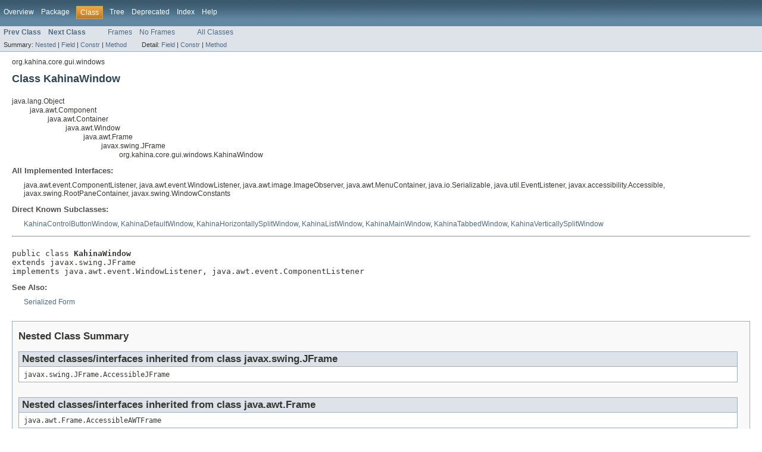

--- FILE ---
content_type: text/html; charset=utf-8
request_url: https://kahina-sld.github.io/javadoc/org/kahina/core/gui/windows/KahinaWindow.html
body_size: 7165
content:
<!DOCTYPE HTML PUBLIC "-//W3C//DTD HTML 4.01 Transitional//EN" "http://www.w3.org/TR/html4/loose.dtd">
<!-- NewPage -->
<html lang="en">
<head>
<!-- Generated by javadoc (version 1.7.0_79) on Fri Jul 24 01:39:25 CEST 2015 -->
<title>KahinaWindow</title>
<meta name="date" content="2015-07-24">
<link rel="stylesheet" type="text/css" href="../../../../../stylesheet.css" title="Style">
</head>
<body>
<script type="text/javascript"><!--
    if (location.href.indexOf('is-external=true') == -1) {
        parent.document.title="KahinaWindow";
    }
//-->
</script>
<noscript>
<div>JavaScript is disabled on your browser.</div>
</noscript>
<!-- ========= START OF TOP NAVBAR ======= -->
<div class="topNav"><a name="navbar_top">
<!--   -->
</a><a href="KahinaWindow.html#skip-navbar_top" title="Skip navigation links"></a><a name="navbar_top_firstrow">
<!--   -->
</a>
<ul class="navList" title="Navigation">
<li><a href="../../../../../overview-summary.html">Overview</a></li>
<li><a href="package-summary.html">Package</a></li>
<li class="navBarCell1Rev">Class</li>
<li><a href="package-tree.html">Tree</a></li>
<li><a href="../../../../../deprecated-list.html">Deprecated</a></li>
<li><a href="../../../../../index-all.html">Index</a></li>
<li><a href="../../../../../help-doc.html">Help</a></li>
</ul>
</div>
<div class="subNav">
<ul class="navList">
<li><a href="KahinaVerticallySplitWindow.html" title="class in org.kahina.core.gui.windows"><span class="strong">Prev Class</span></a></li>
<li><a href="KahinaWindowListener.html" title="class in org.kahina.core.gui.windows"><span class="strong">Next Class</span></a></li>
</ul>
<ul class="navList">
<li><a href="http://kahina.org/javadoc/index.html?org/kahina/core/gui/windows/KahinaWindow.html" target="_top">Frames</a></li>
<li><a href="KahinaWindow.html" target="_top">No Frames</a></li>
</ul>
<ul class="navList" id="allclasses_navbar_top">
<li><a href="../../../../../allclasses-noframe.html">All Classes</a></li>
</ul>
<div>
<script type="text/javascript"><!--
  allClassesLink = document.getElementById("allclasses_navbar_top");
  if(window==top) {
    allClassesLink.style.display = "block";
  }
  else {
    allClassesLink.style.display = "none";
  }
  //-->
</script>
</div>
<div>
<ul class="subNavList">
<li>Summary:&nbsp;</li>
<li><a href="KahinaWindow.html#nested_classes_inherited_from_class_javax.swing.JFrame">Nested</a>&nbsp;|&nbsp;</li>
<li><a href="KahinaWindow.html#field_summary">Field</a>&nbsp;|&nbsp;</li>
<li><a href="KahinaWindow.html#constructor_summary">Constr</a>&nbsp;|&nbsp;</li>
<li><a href="KahinaWindow.html#method_summary">Method</a></li>
</ul>
<ul class="subNavList">
<li>Detail:&nbsp;</li>
<li><a href="KahinaWindow.html#field_detail">Field</a>&nbsp;|&nbsp;</li>
<li><a href="KahinaWindow.html#constructor_detail">Constr</a>&nbsp;|&nbsp;</li>
<li><a href="KahinaWindow.html#method_detail">Method</a></li>
</ul>
</div>
<a name="skip-navbar_top">
<!--   -->
</a></div>
<!-- ========= END OF TOP NAVBAR ========= -->
<!-- ======== START OF CLASS DATA ======== -->
<div class="header">
<div class="subTitle">org.kahina.core.gui.windows</div>
<h2 title="Class KahinaWindow" class="title">Class KahinaWindow</h2>
</div>
<div class="contentContainer">
<ul class="inheritance">
<li>java.lang.Object</li>
<li>
<ul class="inheritance">
<li>java.awt.Component</li>
<li>
<ul class="inheritance">
<li>java.awt.Container</li>
<li>
<ul class="inheritance">
<li>java.awt.Window</li>
<li>
<ul class="inheritance">
<li>java.awt.Frame</li>
<li>
<ul class="inheritance">
<li>javax.swing.JFrame</li>
<li>
<ul class="inheritance">
<li>org.kahina.core.gui.windows.KahinaWindow</li>
</ul>
</li>
</ul>
</li>
</ul>
</li>
</ul>
</li>
</ul>
</li>
</ul>
</li>
</ul>
<div class="description">
<ul class="blockList">
<li class="blockList">
<dl>
<dt>All Implemented Interfaces:</dt>
<dd>java.awt.event.ComponentListener, java.awt.event.WindowListener, java.awt.image.ImageObserver, java.awt.MenuContainer, java.io.Serializable, java.util.EventListener, javax.accessibility.Accessible, javax.swing.RootPaneContainer, javax.swing.WindowConstants</dd>
</dl>
<dl>
<dt>Direct Known Subclasses:</dt>
<dd><a href="../KahinaControlButtonWindow.html" title="class in org.kahina.core.gui">KahinaControlButtonWindow</a>, <a href="KahinaDefaultWindow.html" title="class in org.kahina.core.gui.windows">KahinaDefaultWindow</a>, <a href="KahinaHorizontallySplitWindow.html" title="class in org.kahina.core.gui.windows">KahinaHorizontallySplitWindow</a>, <a href="KahinaListWindow.html" title="class in org.kahina.core.gui.windows">KahinaListWindow</a>, <a href="KahinaMainWindow.html" title="class in org.kahina.core.gui.windows">KahinaMainWindow</a>, <a href="KahinaTabbedWindow.html" title="class in org.kahina.core.gui.windows">KahinaTabbedWindow</a>, <a href="KahinaVerticallySplitWindow.html" title="class in org.kahina.core.gui.windows">KahinaVerticallySplitWindow</a></dd>
</dl>
<hr>
<br>
<pre>public class <span class="strong">KahinaWindow</span>
extends javax.swing.JFrame
implements java.awt.event.WindowListener, java.awt.event.ComponentListener</pre>
<dl><dt><span class="strong">See Also:</span></dt><dd><a href="../../../../../serialized-form.html#org.kahina.core.gui.windows.KahinaWindow">Serialized Form</a></dd></dl>
</li>
</ul>
</div>
<div class="summary">
<ul class="blockList">
<li class="blockList">
<!-- ======== NESTED CLASS SUMMARY ======== -->
<ul class="blockList">
<li class="blockList"><a name="nested_class_summary">
<!--   -->
</a>
<h3>Nested Class Summary</h3>
<ul class="blockList">
<li class="blockList"><a name="nested_classes_inherited_from_class_javax.swing.JFrame">
<!--   -->
</a>
<h3>Nested classes/interfaces inherited from class&nbsp;javax.swing.JFrame</h3>
<code>javax.swing.JFrame.AccessibleJFrame</code></li>
</ul>
<ul class="blockList">
<li class="blockList"><a name="nested_classes_inherited_from_class_java.awt.Frame">
<!--   -->
</a>
<h3>Nested classes/interfaces inherited from class&nbsp;java.awt.Frame</h3>
<code>java.awt.Frame.AccessibleAWTFrame</code></li>
</ul>
<ul class="blockList">
<li class="blockList"><a name="nested_classes_inherited_from_class_java.awt.Window">
<!--   -->
</a>
<h3>Nested classes/interfaces inherited from class&nbsp;java.awt.Window</h3>
<code>java.awt.Window.AccessibleAWTWindow, java.awt.Window.Type</code></li>
</ul>
<ul class="blockList">
<li class="blockList"><a name="nested_classes_inherited_from_class_java.awt.Container">
<!--   -->
</a>
<h3>Nested classes/interfaces inherited from class&nbsp;java.awt.Container</h3>
<code>java.awt.Container.AccessibleAWTContainer</code></li>
</ul>
<ul class="blockList">
<li class="blockList"><a name="nested_classes_inherited_from_class_java.awt.Component">
<!--   -->
</a>
<h3>Nested classes/interfaces inherited from class&nbsp;java.awt.Component</h3>
<code>java.awt.Component.AccessibleAWTComponent, java.awt.Component.BaselineResizeBehavior, java.awt.Component.BltBufferStrategy, java.awt.Component.FlipBufferStrategy</code></li>
</ul>
</li>
</ul>
<!-- =========== FIELD SUMMARY =========== -->
<ul class="blockList">
<li class="blockList"><a name="field_summary">
<!--   -->
</a>
<h3>Field Summary</h3>
<table class="overviewSummary" border="0" cellpadding="3" cellspacing="0" summary="Field Summary table, listing fields, and an explanation">
<caption><span>Fields</span><span class="tabEnd">&nbsp;</span></caption>
<tr>
<th class="colFirst" scope="col">Modifier and Type</th>
<th class="colLast" scope="col">Field and Description</th>
</tr>
<tr class="altColor">
<td class="colFirst"><code>protected boolean</code></td>
<td class="colLast"><code><strong><a href="KahinaWindow.html#cloned">cloned</a></strong></code>&nbsp;</td>
</tr>
<tr class="rowColor">
<td class="colFirst"><code>protected <a href="../../KahinaInstance.html" title="class in org.kahina.core">KahinaInstance</a>&lt;?,?,?,?&gt;</code></td>
<td class="colLast"><code><strong><a href="KahinaWindow.html#kahina">kahina</a></strong></code>&nbsp;</td>
</tr>
<tr class="altColor">
<td class="colFirst"><code>protected <a href="../KahinaTransferablePanel.html" title="class in org.kahina.core.gui">KahinaTransferablePanel</a></code></td>
<td class="colLast"><code><strong><a href="KahinaWindow.html#mainPanel">mainPanel</a></strong></code>&nbsp;</td>
</tr>
<tr class="rowColor">
<td class="colFirst"><code>protected javax.swing.JScrollPane</code></td>
<td class="colLast"><code><strong><a href="KahinaWindow.html#topScrollPane">topScrollPane</a></strong></code>&nbsp;</td>
</tr>
<tr class="altColor">
<td class="colFirst"><code>protected int</code></td>
<td class="colLast"><code><strong><a href="KahinaWindow.html#windowID">windowID</a></strong></code>&nbsp;</td>
</tr>
<tr class="rowColor">
<td class="colFirst"><code><a href="../KahinaWindowManager.html" title="class in org.kahina.core.gui">KahinaWindowManager</a></code></td>
<td class="colLast"><code><strong><a href="KahinaWindow.html#wm">wm</a></strong></code>&nbsp;</td>
</tr>
</table>
<ul class="blockList">
<li class="blockList"><a name="fields_inherited_from_class_javax.swing.JFrame">
<!--   -->
</a>
<h3>Fields inherited from class&nbsp;javax.swing.JFrame</h3>
<code>accessibleContext, EXIT_ON_CLOSE, rootPane, rootPaneCheckingEnabled</code></li>
</ul>
<ul class="blockList">
<li class="blockList"><a name="fields_inherited_from_class_java.awt.Frame">
<!--   -->
</a>
<h3>Fields inherited from class&nbsp;java.awt.Frame</h3>
<code>CROSSHAIR_CURSOR, DEFAULT_CURSOR, E_RESIZE_CURSOR, HAND_CURSOR, ICONIFIED, MAXIMIZED_BOTH, MAXIMIZED_HORIZ, MAXIMIZED_VERT, MOVE_CURSOR, N_RESIZE_CURSOR, NE_RESIZE_CURSOR, NORMAL, NW_RESIZE_CURSOR, S_RESIZE_CURSOR, SE_RESIZE_CURSOR, SW_RESIZE_CURSOR, TEXT_CURSOR, W_RESIZE_CURSOR, WAIT_CURSOR</code></li>
</ul>
<ul class="blockList">
<li class="blockList"><a name="fields_inherited_from_class_java.awt.Component">
<!--   -->
</a>
<h3>Fields inherited from class&nbsp;java.awt.Component</h3>
<code>BOTTOM_ALIGNMENT, CENTER_ALIGNMENT, LEFT_ALIGNMENT, RIGHT_ALIGNMENT, TOP_ALIGNMENT</code></li>
</ul>
<ul class="blockList">
<li class="blockList"><a name="fields_inherited_from_class_javax.swing.WindowConstants">
<!--   -->
</a>
<h3>Fields inherited from interface&nbsp;javax.swing.WindowConstants</h3>
<code>DISPOSE_ON_CLOSE, DO_NOTHING_ON_CLOSE, HIDE_ON_CLOSE</code></li>
</ul>
<ul class="blockList">
<li class="blockList"><a name="fields_inherited_from_class_java.awt.image.ImageObserver">
<!--   -->
</a>
<h3>Fields inherited from interface&nbsp;java.awt.image.ImageObserver</h3>
<code>ABORT, ALLBITS, ERROR, FRAMEBITS, HEIGHT, PROPERTIES, SOMEBITS, WIDTH</code></li>
</ul>
</li>
</ul>
<!-- ======== CONSTRUCTOR SUMMARY ======== -->
<ul class="blockList">
<li class="blockList"><a name="constructor_summary">
<!--   -->
</a>
<h3>Constructor Summary</h3>
<table class="overviewSummary" border="0" cellpadding="3" cellspacing="0" summary="Constructor Summary table, listing constructors, and an explanation">
<caption><span>Constructors</span><span class="tabEnd">&nbsp;</span></caption>
<tr>
<th class="colOne" scope="col">Constructor and Description</th>
</tr>
<tr class="altColor">
<td class="colOne"><code><strong><a href="KahinaWindow.html#KahinaWindow(org.kahina.core.gui.KahinaWindowManager,%20org.kahina.core.KahinaInstance)">KahinaWindow</a></strong>(<a href="../KahinaWindowManager.html" title="class in org.kahina.core.gui">KahinaWindowManager</a>&nbsp;wm,
            <a href="../../KahinaInstance.html" title="class in org.kahina.core">KahinaInstance</a>&lt;?,?,?,?&gt;&nbsp;kahina)</code>
<div class="block">Constructs a KahinaWindow with a new unique window ID.</div>
</td>
</tr>
<tr class="rowColor">
<td class="colOne"><code><strong><a href="KahinaWindow.html#KahinaWindow(org.kahina.core.gui.KahinaWindowManager,%20org.kahina.core.KahinaInstance,%20int)">KahinaWindow</a></strong>(<a href="../KahinaWindowManager.html" title="class in org.kahina.core.gui">KahinaWindowManager</a>&nbsp;wm,
            <a href="../../KahinaInstance.html" title="class in org.kahina.core">KahinaInstance</a>&lt;?,?,?,?&gt;&nbsp;kahina,
            int&nbsp;id)</code>
<div class="block">Constructs a KahinaWindow with a specified window ID.</div>
</td>
</tr>
</table>
</li>
</ul>
<!-- ========== METHOD SUMMARY =========== -->
<ul class="blockList">
<li class="blockList"><a name="method_summary">
<!--   -->
</a>
<h3>Method Summary</h3>
<table class="overviewSummary" border="0" cellpadding="3" cellspacing="0" summary="Method Summary table, listing methods, and an explanation">
<caption><span>Methods</span><span class="tabEnd">&nbsp;</span></caption>
<tr>
<th class="colFirst" scope="col">Modifier and Type</th>
<th class="colLast" scope="col">Method and Description</th>
</tr>
<tr class="altColor">
<td class="colFirst"><code>boolean</code></td>
<td class="colLast"><code><strong><a href="KahinaWindow.html#addSubwindow(org.kahina.core.gui.windows.KahinaWindow)">addSubwindow</a></strong>(<a href="KahinaWindow.html" title="class in org.kahina.core.gui.windows">KahinaWindow</a>&nbsp;subwindow)</code>
<div class="block">Adds a subwindow if there is space for it; generic handle for configuring windows.</div>
</td>
</tr>
<tr class="rowColor">
<td class="colFirst"><code>void</code></td>
<td class="colLast"><code><strong><a href="KahinaWindow.html#componentHidden(java.awt.event.ComponentEvent)">componentHidden</a></strong>(java.awt.event.ComponentEvent&nbsp;arg0)</code>&nbsp;</td>
</tr>
<tr class="altColor">
<td class="colFirst"><code>void</code></td>
<td class="colLast"><code><strong><a href="KahinaWindow.html#componentMoved(java.awt.event.ComponentEvent)">componentMoved</a></strong>(java.awt.event.ComponentEvent&nbsp;arg0)</code>&nbsp;</td>
</tr>
<tr class="rowColor">
<td class="colFirst"><code>void</code></td>
<td class="colLast"><code><strong><a href="KahinaWindow.html#componentResized(java.awt.event.ComponentEvent)">componentResized</a></strong>(java.awt.event.ComponentEvent&nbsp;arg0)</code>&nbsp;</td>
</tr>
<tr class="altColor">
<td class="colFirst"><code>void</code></td>
<td class="colLast"><code><strong><a href="KahinaWindow.html#componentShown(java.awt.event.ComponentEvent)">componentShown</a></strong>(java.awt.event.ComponentEvent&nbsp;arg0)</code>&nbsp;</td>
</tr>
<tr class="rowColor">
<td class="colFirst"><code><a href="KahinaWindow.html" title="class in org.kahina.core.gui.windows">KahinaWindow</a></code></td>
<td class="colLast"><code><strong><a href="KahinaWindow.html#createDynamicClone()">createDynamicClone</a></strong>()</code>
<div class="block">Creates an exact copy of this window, with identical update behavior.</div>
</td>
</tr>
<tr class="altColor">
<td class="colFirst"><code><a href="KahinaWindow.html" title="class in org.kahina.core.gui.windows">KahinaWindow</a></code></td>
<td class="colLast"><code><strong><a href="KahinaWindow.html#createSnapshotClone()">createSnapshotClone</a></strong>()</code>
<div class="block">Creates an exact copy of this window, but with immutable content.</div>
</td>
</tr>
<tr class="rowColor">
<td class="colFirst"><code>void</code></td>
<td class="colLast"><code><strong><a href="KahinaWindow.html#deregister()">deregister</a></strong>()</code>&nbsp;</td>
</tr>
<tr class="altColor">
<td class="colFirst"><code>void</code></td>
<td class="colLast"><code><strong><a href="KahinaWindow.html#flipSubwindows()">flipSubwindows</a></strong>()</code>&nbsp;</td>
</tr>
<tr class="rowColor">
<td class="colFirst"><code><a href="KahinaWindow.html" title="class in org.kahina.core.gui.windows">KahinaWindow</a></code></td>
<td class="colLast"><code><strong><a href="KahinaWindow.html#getEmbeddingWindow()">getEmbeddingWindow</a></strong>()</code>
<div class="block">Retrieves the direct ancestor of this window in the embedding tree.</div>
</td>
</tr>
<tr class="altColor">
<td class="colFirst"><code>int</code></td>
<td class="colLast"><code><strong><a href="KahinaWindow.html#getID()">getID</a></strong>()</code>&nbsp;</td>
</tr>
<tr class="rowColor">
<td class="colFirst"><code><a href="KahinaWindow.html" title="class in org.kahina.core.gui.windows">KahinaWindow</a></code></td>
<td class="colLast"><code><strong><a href="KahinaWindow.html#getReplacementAfterRelease(org.kahina.core.gui.windows.KahinaWindow)">getReplacementAfterRelease</a></strong>(<a href="KahinaWindow.html" title="class in org.kahina.core.gui.windows">KahinaWindow</a>&nbsp;subwindow)</code>&nbsp;</td>
</tr>
<tr class="altColor">
<td class="colFirst"><code>int</code></td>
<td class="colLast"><code><strong><a href="KahinaWindow.html#getWindowType()">getWindowType</a></strong>()</code>
<div class="block">Returns the type of the current window.</div>
</td>
</tr>
<tr class="rowColor">
<td class="colFirst"><code>boolean</code></td>
<td class="colLast"><code><strong><a href="KahinaWindow.html#isClone()">isClone</a></strong>()</code>&nbsp;</td>
</tr>
<tr class="altColor">
<td class="colFirst"><code>boolean</code></td>
<td class="colLast"><code><strong><a href="KahinaWindow.html#isContentWindow()">isContentWindow</a></strong>()</code>&nbsp;</td>
</tr>
<tr class="rowColor">
<td class="colFirst"><code>boolean</code></td>
<td class="colLast"><code><strong><a href="KahinaWindow.html#isDummyWindow()">isDummyWindow</a></strong>()</code>&nbsp;</td>
</tr>
<tr class="altColor">
<td class="colFirst"><code>boolean</code></td>
<td class="colLast"><code><strong><a href="KahinaWindow.html#isFlippableWindow()">isFlippableWindow</a></strong>()</code>&nbsp;</td>
</tr>
<tr class="rowColor">
<td class="colFirst"><code>boolean</code></td>
<td class="colLast"><code><strong><a href="KahinaWindow.html#isTopLevelWindow()">isTopLevelWindow</a></strong>()</code>&nbsp;</td>
</tr>
<tr class="altColor">
<td class="colFirst"><code>void</code></td>
<td class="colLast"><code><strong><a href="KahinaWindow.html#repaintMainPanel()">repaintMainPanel</a></strong>()</code>&nbsp;</td>
</tr>
<tr class="rowColor">
<td class="colFirst"><code>void</code></td>
<td class="colLast"><code><strong><a href="KahinaWindow.html#replaceSubwindow(org.kahina.core.gui.windows.KahinaWindow,%20org.kahina.core.gui.windows.KahinaWindow)">replaceSubwindow</a></strong>(<a href="KahinaWindow.html" title="class in org.kahina.core.gui.windows">KahinaWindow</a>&nbsp;oldSubwindow,
                <a href="KahinaWindow.html" title="class in org.kahina.core.gui.windows">KahinaWindow</a>&nbsp;newSubwindow)</code>&nbsp;</td>
</tr>
<tr class="altColor">
<td class="colFirst"><code>void</code></td>
<td class="colLast"><code><strong><a href="KahinaWindow.html#setBorder(boolean)">setBorder</a></strong>(boolean&nbsp;border)</code>&nbsp;</td>
</tr>
<tr class="rowColor">
<td class="colFirst"><code>void</code></td>
<td class="colLast"><code><strong><a href="KahinaWindow.html#setScrollable(boolean)">setScrollable</a></strong>(boolean&nbsp;scrollable)</code>&nbsp;</td>
</tr>
<tr class="altColor">
<td class="colFirst"><code>void</code></td>
<td class="colLast"><code><strong><a href="KahinaWindow.html#setSize(int,%20int)">setSize</a></strong>(int&nbsp;width,
       int&nbsp;height)</code>&nbsp;</td>
</tr>
<tr class="rowColor">
<td class="colFirst"><code>void</code></td>
<td class="colLast"><code><strong><a href="KahinaWindow.html#setTitle(java.lang.String)">setTitle</a></strong>(java.lang.String&nbsp;title)</code>&nbsp;</td>
</tr>
<tr class="altColor">
<td class="colFirst"><code>void</code></td>
<td class="colLast"><code><strong><a href="KahinaWindow.html#setVisible(boolean)">setVisible</a></strong>(boolean&nbsp;visible)</code>&nbsp;</td>
</tr>
<tr class="rowColor">
<td class="colFirst"><code>java.lang.String</code></td>
<td class="colLast"><code><strong><a href="KahinaWindow.html#toString()">toString</a></strong>()</code>&nbsp;</td>
</tr>
<tr class="altColor">
<td class="colFirst"><code>void</code></td>
<td class="colLast"><code><strong><a href="KahinaWindow.html#windowActivated(java.awt.event.WindowEvent)">windowActivated</a></strong>(java.awt.event.WindowEvent&nbsp;e)</code>&nbsp;</td>
</tr>
<tr class="rowColor">
<td class="colFirst"><code>void</code></td>
<td class="colLast"><code><strong><a href="KahinaWindow.html#windowClosed(java.awt.event.WindowEvent)">windowClosed</a></strong>(java.awt.event.WindowEvent&nbsp;e)</code>&nbsp;</td>
</tr>
<tr class="altColor">
<td class="colFirst"><code>void</code></td>
<td class="colLast"><code><strong><a href="KahinaWindow.html#windowClosing(java.awt.event.WindowEvent)">windowClosing</a></strong>(java.awt.event.WindowEvent&nbsp;e)</code>&nbsp;</td>
</tr>
<tr class="rowColor">
<td class="colFirst"><code>void</code></td>
<td class="colLast"><code><strong><a href="KahinaWindow.html#windowDeactivated(java.awt.event.WindowEvent)">windowDeactivated</a></strong>(java.awt.event.WindowEvent&nbsp;e)</code>&nbsp;</td>
</tr>
<tr class="altColor">
<td class="colFirst"><code>void</code></td>
<td class="colLast"><code><strong><a href="KahinaWindow.html#windowDeiconified(java.awt.event.WindowEvent)">windowDeiconified</a></strong>(java.awt.event.WindowEvent&nbsp;e)</code>&nbsp;</td>
</tr>
<tr class="rowColor">
<td class="colFirst"><code>void</code></td>
<td class="colLast"><code><strong><a href="KahinaWindow.html#windowIconified(java.awt.event.WindowEvent)">windowIconified</a></strong>(java.awt.event.WindowEvent&nbsp;e)</code>&nbsp;</td>
</tr>
<tr class="altColor">
<td class="colFirst"><code>void</code></td>
<td class="colLast"><code><strong><a href="KahinaWindow.html#windowOpened(java.awt.event.WindowEvent)">windowOpened</a></strong>(java.awt.event.WindowEvent&nbsp;e)</code>&nbsp;</td>
</tr>
</table>
<ul class="blockList">
<li class="blockList"><a name="methods_inherited_from_class_javax.swing.JFrame">
<!--   -->
</a>
<h3>Methods inherited from class&nbsp;javax.swing.JFrame</h3>
<code>addImpl, createRootPane, frameInit, getAccessibleContext, getContentPane, getDefaultCloseOperation, getGlassPane, getGraphics, getJMenuBar, getLayeredPane, getRootPane, getTransferHandler, isDefaultLookAndFeelDecorated, isRootPaneCheckingEnabled, paramString, processWindowEvent, remove, repaint, setContentPane, setDefaultCloseOperation, setDefaultLookAndFeelDecorated, setGlassPane, setIconImage, setJMenuBar, setLayeredPane, setLayout, setRootPane, setRootPaneCheckingEnabled, setTransferHandler, update</code></li>
</ul>
<ul class="blockList">
<li class="blockList"><a name="methods_inherited_from_class_java.awt.Frame">
<!--   -->
</a>
<h3>Methods inherited from class&nbsp;java.awt.Frame</h3>
<code>addNotify, getCursorType, getExtendedState, getFrames, getIconImage, getMaximizedBounds, getMenuBar, getState, getTitle, isResizable, isUndecorated, remove, removeNotify, setBackground, setCursor, setExtendedState, setMaximizedBounds, setMenuBar, setOpacity, setResizable, setShape, setState, setUndecorated</code></li>
</ul>
<ul class="blockList">
<li class="blockList"><a name="methods_inherited_from_class_java.awt.Window">
<!--   -->
</a>
<h3>Methods inherited from class&nbsp;java.awt.Window</h3>
<code>addPropertyChangeListener, addPropertyChangeListener, addWindowFocusListener, addWindowListener, addWindowStateListener, applyResourceBundle, applyResourceBundle, createBufferStrategy, createBufferStrategy, dispose, getBackground, getBufferStrategy, getFocusableWindowState, getFocusCycleRootAncestor, getFocusOwner, getFocusTraversalKeys, getIconImages, getInputContext, getListeners, getLocale, getModalExclusionType, getMostRecentFocusOwner, getOpacity, getOwnedWindows, getOwner, getOwnerlessWindows, getShape, getToolkit, getType, getWarningString, getWindowFocusListeners, getWindowListeners, getWindows, getWindowStateListeners, hide, isActive, isAlwaysOnTop, isAlwaysOnTopSupported, isAutoRequestFocus, isFocusableWindow, isFocusCycleRoot, isFocused, isLocationByPlatform, isOpaque, isShowing, isValidateRoot, pack, paint, postEvent, processEvent, processWindowFocusEvent, processWindowStateEvent, removeWindowFocusListener, removeWindowListener, removeWindowStateListener, reshape, setAlwaysOnTop, setAutoRequestFocus, setBounds, setBounds, setCursor, setFocusableWindowState, setFocusCycleRoot, setIconImages, setLocation, setLocation, setLocationByPlatform, setLocationRelativeTo, setMinimumSize, setModalExclusionType, setSize, setType, show, toBack, toFront</code></li>
</ul>
<ul class="blockList">
<li class="blockList"><a name="methods_inherited_from_class_java.awt.Container">
<!--   -->
</a>
<h3>Methods inherited from class&nbsp;java.awt.Container</h3>
<code>add, add, add, add, add, addContainerListener, applyComponentOrientation, areFocusTraversalKeysSet, countComponents, deliverEvent, doLayout, findComponentAt, findComponentAt, getAlignmentX, getAlignmentY, getComponent, getComponentAt, getComponentAt, getComponentCount, getComponents, getComponentZOrder, getContainerListeners, getFocusTraversalPolicy, getInsets, getLayout, getMaximumSize, getMinimumSize, getMousePosition, getPreferredSize, insets, invalidate, isAncestorOf, isFocusCycleRoot, isFocusTraversalPolicyProvider, isFocusTraversalPolicySet, layout, list, list, locate, minimumSize, paintComponents, preferredSize, print, printComponents, processContainerEvent, remove, removeAll, removeContainerListener, setComponentZOrder, setFocusTraversalKeys, setFocusTraversalPolicy, setFocusTraversalPolicyProvider, setFont, transferFocusDownCycle, validate, validateTree</code></li>
</ul>
<ul class="blockList">
<li class="blockList"><a name="methods_inherited_from_class_java.awt.Component">
<!--   -->
</a>
<h3>Methods inherited from class&nbsp;java.awt.Component</h3>
<code>action, add, addComponentListener, addFocusListener, addHierarchyBoundsListener, addHierarchyListener, addInputMethodListener, addKeyListener, addMouseListener, addMouseMotionListener, addMouseWheelListener, bounds, checkImage, checkImage, coalesceEvents, contains, contains, createImage, createImage, createVolatileImage, createVolatileImage, disable, disableEvents, dispatchEvent, enable, enable, enableEvents, enableInputMethods, firePropertyChange, firePropertyChange, firePropertyChange, firePropertyChange, firePropertyChange, firePropertyChange, firePropertyChange, firePropertyChange, firePropertyChange, getBaseline, getBaselineResizeBehavior, getBounds, getBounds, getColorModel, getComponentListeners, getComponentOrientation, getCursor, getDropTarget, getFocusListeners, getFocusTraversalKeysEnabled, getFont, getFontMetrics, getForeground, getGraphicsConfiguration, getHeight, getHierarchyBoundsListeners, getHierarchyListeners, getIgnoreRepaint, getInputMethodListeners, getInputMethodRequests, getKeyListeners, getLocation, getLocation, getLocationOnScreen, getMouseListeners, getMouseMotionListeners, getMousePosition, getMouseWheelListeners, getName, getParent, getPeer, getPropertyChangeListeners, getPropertyChangeListeners, getSize, getSize, getTreeLock, getWidth, getX, getY, gotFocus, handleEvent, hasFocus, imageUpdate, inside, isBackgroundSet, isCursorSet, isDisplayable, isDoubleBuffered, isEnabled, isFocusable, isFocusOwner, isFocusTraversable, isFontSet, isForegroundSet, isLightweight, isMaximumSizeSet, isMinimumSizeSet, isPreferredSizeSet, isValid, isVisible, keyDown, keyUp, list, list, list, location, lostFocus, mouseDown, mouseDrag, mouseEnter, mouseExit, mouseMove, mouseUp, move, nextFocus, paintAll, prepareImage, prepareImage, printAll, processComponentEvent, processFocusEvent, processHierarchyBoundsEvent, processHierarchyEvent, processInputMethodEvent, processKeyEvent, processMouseEvent, processMouseMotionEvent, processMouseWheelEvent, removeComponentListener, removeFocusListener, removeHierarchyBoundsListener, removeHierarchyListener, removeInputMethodListener, removeKeyListener, removeMouseListener, removeMouseMotionListener, removeMouseWheelListener, removePropertyChangeListener, removePropertyChangeListener, repaint, repaint, repaint, requestFocus, requestFocus, requestFocusInWindow, requestFocusInWindow, resize, resize, revalidate, setComponentOrientation, setDropTarget, setEnabled, setFocusable, setFocusTraversalKeysEnabled, setForeground, setIgnoreRepaint, setLocale, setMaximumSize, setName, setPreferredSize, show, size, transferFocus, transferFocusBackward, transferFocusUpCycle</code></li>
</ul>
<ul class="blockList">
<li class="blockList"><a name="methods_inherited_from_class_java.lang.Object">
<!--   -->
</a>
<h3>Methods inherited from class&nbsp;java.lang.Object</h3>
<code>clone, equals, finalize, getClass, hashCode, notify, notifyAll, wait, wait, wait</code></li>
</ul>
<ul class="blockList">
<li class="blockList"><a name="methods_inherited_from_class_java.awt.MenuContainer">
<!--   -->
</a>
<h3>Methods inherited from interface&nbsp;java.awt.MenuContainer</h3>
<code>getFont, postEvent</code></li>
</ul>
</li>
</ul>
</li>
</ul>
</div>
<div class="details">
<ul class="blockList">
<li class="blockList">
<!-- ============ FIELD DETAIL =========== -->
<ul class="blockList">
<li class="blockList"><a name="field_detail">
<!--   -->
</a>
<h3>Field Detail</h3>
<a name="wm">
<!--   -->
</a>
<ul class="blockList">
<li class="blockList">
<h4>wm</h4>
<pre>public&nbsp;<a href="../KahinaWindowManager.html" title="class in org.kahina.core.gui">KahinaWindowManager</a> wm</pre>
</li>
</ul>
<a name="mainPanel">
<!--   -->
</a>
<ul class="blockList">
<li class="blockList">
<h4>mainPanel</h4>
<pre>protected&nbsp;<a href="../KahinaTransferablePanel.html" title="class in org.kahina.core.gui">KahinaTransferablePanel</a> mainPanel</pre>
</li>
</ul>
<a name="topScrollPane">
<!--   -->
</a>
<ul class="blockList">
<li class="blockList">
<h4>topScrollPane</h4>
<pre>protected&nbsp;javax.swing.JScrollPane topScrollPane</pre>
</li>
</ul>
<a name="windowID">
<!--   -->
</a>
<ul class="blockList">
<li class="blockList">
<h4>windowID</h4>
<pre>protected final&nbsp;int windowID</pre>
</li>
</ul>
<a name="cloned">
<!--   -->
</a>
<ul class="blockList">
<li class="blockList">
<h4>cloned</h4>
<pre>protected&nbsp;boolean cloned</pre>
</li>
</ul>
<a name="kahina">
<!--   -->
</a>
<ul class="blockListLast">
<li class="blockList">
<h4>kahina</h4>
<pre>protected final&nbsp;<a href="../../KahinaInstance.html" title="class in org.kahina.core">KahinaInstance</a>&lt;?,?,?,?&gt; kahina</pre>
</li>
</ul>
</li>
</ul>
<!-- ========= CONSTRUCTOR DETAIL ======== -->
<ul class="blockList">
<li class="blockList"><a name="constructor_detail">
<!--   -->
</a>
<h3>Constructor Detail</h3>
<a name="KahinaWindow(org.kahina.core.gui.KahinaWindowManager, org.kahina.core.KahinaInstance)">
<!--   -->
</a>
<ul class="blockList">
<li class="blockList">
<h4>KahinaWindow</h4>
<pre>public&nbsp;KahinaWindow(<a href="../KahinaWindowManager.html" title="class in org.kahina.core.gui">KahinaWindowManager</a>&nbsp;wm,
            <a href="../../KahinaInstance.html" title="class in org.kahina.core">KahinaInstance</a>&lt;?,?,?,?&gt;&nbsp;kahina)</pre>
<div class="block">Constructs a KahinaWindow with a new unique window ID.</div>
<dl><dt><span class="strong">Parameters:</span></dt><dd><code>wm</code> - the window manager that is to manage this window</dd></dl>
</li>
</ul>
<a name="KahinaWindow(org.kahina.core.gui.KahinaWindowManager, org.kahina.core.KahinaInstance, int)">
<!--   -->
</a>
<ul class="blockListLast">
<li class="blockList">
<h4>KahinaWindow</h4>
<pre>public&nbsp;KahinaWindow(<a href="../KahinaWindowManager.html" title="class in org.kahina.core.gui">KahinaWindowManager</a>&nbsp;wm,
            <a href="../../KahinaInstance.html" title="class in org.kahina.core">KahinaInstance</a>&lt;?,?,?,?&gt;&nbsp;kahina,
            int&nbsp;id)</pre>
<div class="block">Constructs a KahinaWindow with a specified window ID.
 Caution is advised with this constructor, as duplicate ID assignment can break the window system.</div>
<dl><dt><span class="strong">Parameters:</span></dt><dd><code>wm</code> - the window manager that is to manage this window</dd><dd><code>id</code> - the unique window ID that this window will be referred by (never use -1 or an ID that is already used!)</dd></dl>
</li>
</ul>
</li>
</ul>
<!-- ============ METHOD DETAIL ========== -->
<ul class="blockList">
<li class="blockList"><a name="method_detail">
<!--   -->
</a>
<h3>Method Detail</h3>
<a name="deregister()">
<!--   -->
</a>
<ul class="blockList">
<li class="blockList">
<h4>deregister</h4>
<pre>public&nbsp;void&nbsp;deregister()</pre>
</li>
</ul>
<a name="getID()">
<!--   -->
</a>
<ul class="blockList">
<li class="blockList">
<h4>getID</h4>
<pre>public&nbsp;int&nbsp;getID()</pre>
</li>
</ul>
<a name="isClone()">
<!--   -->
</a>
<ul class="blockList">
<li class="blockList">
<h4>isClone</h4>
<pre>public&nbsp;boolean&nbsp;isClone()</pre>
</li>
</ul>
<a name="setBorder(boolean)">
<!--   -->
</a>
<ul class="blockList">
<li class="blockList">
<h4>setBorder</h4>
<pre>public&nbsp;void&nbsp;setBorder(boolean&nbsp;border)</pre>
</li>
</ul>
<a name="setScrollable(boolean)">
<!--   -->
</a>
<ul class="blockList">
<li class="blockList">
<h4>setScrollable</h4>
<pre>public&nbsp;void&nbsp;setScrollable(boolean&nbsp;scrollable)</pre>
</li>
</ul>
<a name="getWindowType()">
<!--   -->
</a>
<ul class="blockList">
<li class="blockList">
<h4>getWindowType</h4>
<pre>public&nbsp;int&nbsp;getWindowType()</pre>
<div class="block">Returns the type of the current window. Used in storing arrangements.
 Returns KahinaWindowType.DEFAULT_WINDOW by default, indicating no embedded windows.
 This is overridden by specializations that embed other windows.</div>
<dl><dt><span class="strong">Returns:</span></dt><dd>one of the constants defined in KahinaWindowType, representing the type of this window</dd></dl>
</li>
</ul>
<a name="setTitle(java.lang.String)">
<!--   -->
</a>
<ul class="blockList">
<li class="blockList">
<h4>setTitle</h4>
<pre>public&nbsp;void&nbsp;setTitle(java.lang.String&nbsp;title)</pre>
<dl>
<dt><strong>Overrides:</strong></dt>
<dd><code>setTitle</code>&nbsp;in class&nbsp;<code>java.awt.Frame</code></dd>
</dl>
</li>
</ul>
<a name="isTopLevelWindow()">
<!--   -->
</a>
<ul class="blockList">
<li class="blockList">
<h4>isTopLevelWindow</h4>
<pre>public&nbsp;boolean&nbsp;isTopLevelWindow()</pre>
</li>
</ul>
<a name="isContentWindow()">
<!--   -->
</a>
<ul class="blockList">
<li class="blockList">
<h4>isContentWindow</h4>
<pre>public&nbsp;boolean&nbsp;isContentWindow()</pre>
</li>
</ul>
<a name="isFlippableWindow()">
<!--   -->
</a>
<ul class="blockList">
<li class="blockList">
<h4>isFlippableWindow</h4>
<pre>public&nbsp;boolean&nbsp;isFlippableWindow()</pre>
</li>
</ul>
<a name="isDummyWindow()">
<!--   -->
</a>
<ul class="blockList">
<li class="blockList">
<h4>isDummyWindow</h4>
<pre>public&nbsp;boolean&nbsp;isDummyWindow()</pre>
</li>
</ul>
<a name="flipSubwindows()">
<!--   -->
</a>
<ul class="blockList">
<li class="blockList">
<h4>flipSubwindows</h4>
<pre>public&nbsp;void&nbsp;flipSubwindows()</pre>
</li>
</ul>
<a name="setSize(int, int)">
<!--   -->
</a>
<ul class="blockList">
<li class="blockList">
<h4>setSize</h4>
<pre>public&nbsp;void&nbsp;setSize(int&nbsp;width,
           int&nbsp;height)</pre>
<dl>
<dt><strong>Overrides:</strong></dt>
<dd><code>setSize</code>&nbsp;in class&nbsp;<code>java.awt.Window</code></dd>
</dl>
</li>
</ul>
<a name="repaintMainPanel()">
<!--   -->
</a>
<ul class="blockList">
<li class="blockList">
<h4>repaintMainPanel</h4>
<pre>public&nbsp;void&nbsp;repaintMainPanel()</pre>
</li>
</ul>
<a name="createDynamicClone()">
<!--   -->
</a>
<ul class="blockList">
<li class="blockList">
<h4>createDynamicClone</h4>
<pre>public&nbsp;<a href="KahinaWindow.html" title="class in org.kahina.core.gui.windows">KahinaWindow</a>&nbsp;createDynamicClone()</pre>
<div class="block">Creates an exact copy of this window, with identical update behavior.
 Implementations must override this to provide the desired functionality.</div>
<dl><dt><span class="strong">Returns:</span></dt><dd>an exact copy of the current window, with identical behavior</dd></dl>
</li>
</ul>
<a name="createSnapshotClone()">
<!--   -->
</a>
<ul class="blockList">
<li class="blockList">
<h4>createSnapshotClone</h4>
<pre>public&nbsp;<a href="KahinaWindow.html" title="class in org.kahina.core.gui.windows">KahinaWindow</a>&nbsp;createSnapshotClone()</pre>
<div class="block">Creates an exact copy of this window, but with immutable content.
 Implementations must override this to provide the desired functionality.</div>
<dl><dt><span class="strong">Returns:</span></dt><dd>an copy of the current window at the current step, with immutable content</dd></dl>
</li>
</ul>
<a name="getEmbeddingWindow()">
<!--   -->
</a>
<ul class="blockList">
<li class="blockList">
<h4>getEmbeddingWindow</h4>
<pre>public&nbsp;<a href="KahinaWindow.html" title="class in org.kahina.core.gui.windows">KahinaWindow</a>&nbsp;getEmbeddingWindow()</pre>
<div class="block">Retrieves the direct ancestor of this window in the embedding tree.</div>
<dl><dt><span class="strong">Returns:</span></dt><dd>the embedding KahinaWindow; null if it this is a top-level window</dd></dl>
</li>
</ul>
<a name="addSubwindow(org.kahina.core.gui.windows.KahinaWindow)">
<!--   -->
</a>
<ul class="blockList">
<li class="blockList">
<h4>addSubwindow</h4>
<pre>public&nbsp;boolean&nbsp;addSubwindow(<a href="KahinaWindow.html" title="class in org.kahina.core.gui.windows">KahinaWindow</a>&nbsp;subwindow)</pre>
<div class="block">Adds a subwindow if there is space for it; generic handle for configuring windows.</div>
<dl><dt><span class="strong">Parameters:</span></dt><dd><code>subwindow</code> - the subwindow to be added</dd>
<dt><span class="strong">Returns:</span></dt><dd>whether the subwindow was successfully added; false by default</dd></dl>
</li>
</ul>
<a name="getReplacementAfterRelease(org.kahina.core.gui.windows.KahinaWindow)">
<!--   -->
</a>
<ul class="blockList">
<li class="blockList">
<h4>getReplacementAfterRelease</h4>
<pre>public&nbsp;<a href="KahinaWindow.html" title="class in org.kahina.core.gui.windows">KahinaWindow</a>&nbsp;getReplacementAfterRelease(<a href="KahinaWindow.html" title="class in org.kahina.core.gui.windows">KahinaWindow</a>&nbsp;subwindow)</pre>
</li>
</ul>
<a name="replaceSubwindow(org.kahina.core.gui.windows.KahinaWindow, org.kahina.core.gui.windows.KahinaWindow)">
<!--   -->
</a>
<ul class="blockList">
<li class="blockList">
<h4>replaceSubwindow</h4>
<pre>public&nbsp;void&nbsp;replaceSubwindow(<a href="KahinaWindow.html" title="class in org.kahina.core.gui.windows">KahinaWindow</a>&nbsp;oldSubwindow,
                    <a href="KahinaWindow.html" title="class in org.kahina.core.gui.windows">KahinaWindow</a>&nbsp;newSubwindow)</pre>
</li>
</ul>
<a name="windowActivated(java.awt.event.WindowEvent)">
<!--   -->
</a>
<ul class="blockList">
<li class="blockList">
<h4>windowActivated</h4>
<pre>public&nbsp;void&nbsp;windowActivated(java.awt.event.WindowEvent&nbsp;e)</pre>
<dl>
<dt><strong>Specified by:</strong></dt>
<dd><code>windowActivated</code>&nbsp;in interface&nbsp;<code>java.awt.event.WindowListener</code></dd>
</dl>
</li>
</ul>
<a name="windowClosed(java.awt.event.WindowEvent)">
<!--   -->
</a>
<ul class="blockList">
<li class="blockList">
<h4>windowClosed</h4>
<pre>public&nbsp;void&nbsp;windowClosed(java.awt.event.WindowEvent&nbsp;e)</pre>
<dl>
<dt><strong>Specified by:</strong></dt>
<dd><code>windowClosed</code>&nbsp;in interface&nbsp;<code>java.awt.event.WindowListener</code></dd>
</dl>
</li>
</ul>
<a name="windowClosing(java.awt.event.WindowEvent)">
<!--   -->
</a>
<ul class="blockList">
<li class="blockList">
<h4>windowClosing</h4>
<pre>public&nbsp;void&nbsp;windowClosing(java.awt.event.WindowEvent&nbsp;e)</pre>
<dl>
<dt><strong>Specified by:</strong></dt>
<dd><code>windowClosing</code>&nbsp;in interface&nbsp;<code>java.awt.event.WindowListener</code></dd>
</dl>
</li>
</ul>
<a name="windowDeactivated(java.awt.event.WindowEvent)">
<!--   -->
</a>
<ul class="blockList">
<li class="blockList">
<h4>windowDeactivated</h4>
<pre>public&nbsp;void&nbsp;windowDeactivated(java.awt.event.WindowEvent&nbsp;e)</pre>
<dl>
<dt><strong>Specified by:</strong></dt>
<dd><code>windowDeactivated</code>&nbsp;in interface&nbsp;<code>java.awt.event.WindowListener</code></dd>
</dl>
</li>
</ul>
<a name="windowDeiconified(java.awt.event.WindowEvent)">
<!--   -->
</a>
<ul class="blockList">
<li class="blockList">
<h4>windowDeiconified</h4>
<pre>public&nbsp;void&nbsp;windowDeiconified(java.awt.event.WindowEvent&nbsp;e)</pre>
<dl>
<dt><strong>Specified by:</strong></dt>
<dd><code>windowDeiconified</code>&nbsp;in interface&nbsp;<code>java.awt.event.WindowListener</code></dd>
</dl>
</li>
</ul>
<a name="windowIconified(java.awt.event.WindowEvent)">
<!--   -->
</a>
<ul class="blockList">
<li class="blockList">
<h4>windowIconified</h4>
<pre>public&nbsp;void&nbsp;windowIconified(java.awt.event.WindowEvent&nbsp;e)</pre>
<dl>
<dt><strong>Specified by:</strong></dt>
<dd><code>windowIconified</code>&nbsp;in interface&nbsp;<code>java.awt.event.WindowListener</code></dd>
</dl>
</li>
</ul>
<a name="windowOpened(java.awt.event.WindowEvent)">
<!--   -->
</a>
<ul class="blockList">
<li class="blockList">
<h4>windowOpened</h4>
<pre>public&nbsp;void&nbsp;windowOpened(java.awt.event.WindowEvent&nbsp;e)</pre>
<dl>
<dt><strong>Specified by:</strong></dt>
<dd><code>windowOpened</code>&nbsp;in interface&nbsp;<code>java.awt.event.WindowListener</code></dd>
</dl>
</li>
</ul>
<a name="componentHidden(java.awt.event.ComponentEvent)">
<!--   -->
</a>
<ul class="blockList">
<li class="blockList">
<h4>componentHidden</h4>
<pre>public&nbsp;void&nbsp;componentHidden(java.awt.event.ComponentEvent&nbsp;arg0)</pre>
<dl>
<dt><strong>Specified by:</strong></dt>
<dd><code>componentHidden</code>&nbsp;in interface&nbsp;<code>java.awt.event.ComponentListener</code></dd>
</dl>
</li>
</ul>
<a name="componentMoved(java.awt.event.ComponentEvent)">
<!--   -->
</a>
<ul class="blockList">
<li class="blockList">
<h4>componentMoved</h4>
<pre>public&nbsp;void&nbsp;componentMoved(java.awt.event.ComponentEvent&nbsp;arg0)</pre>
<dl>
<dt><strong>Specified by:</strong></dt>
<dd><code>componentMoved</code>&nbsp;in interface&nbsp;<code>java.awt.event.ComponentListener</code></dd>
</dl>
</li>
</ul>
<a name="componentResized(java.awt.event.ComponentEvent)">
<!--   -->
</a>
<ul class="blockList">
<li class="blockList">
<h4>componentResized</h4>
<pre>public&nbsp;void&nbsp;componentResized(java.awt.event.ComponentEvent&nbsp;arg0)</pre>
<dl>
<dt><strong>Specified by:</strong></dt>
<dd><code>componentResized</code>&nbsp;in interface&nbsp;<code>java.awt.event.ComponentListener</code></dd>
</dl>
</li>
</ul>
<a name="componentShown(java.awt.event.ComponentEvent)">
<!--   -->
</a>
<ul class="blockList">
<li class="blockList">
<h4>componentShown</h4>
<pre>public&nbsp;void&nbsp;componentShown(java.awt.event.ComponentEvent&nbsp;arg0)</pre>
<dl>
<dt><strong>Specified by:</strong></dt>
<dd><code>componentShown</code>&nbsp;in interface&nbsp;<code>java.awt.event.ComponentListener</code></dd>
</dl>
</li>
</ul>
<a name="toString()">
<!--   -->
</a>
<ul class="blockList">
<li class="blockList">
<h4>toString</h4>
<pre>public&nbsp;java.lang.String&nbsp;toString()</pre>
<dl>
<dt><strong>Overrides:</strong></dt>
<dd><code>toString</code>&nbsp;in class&nbsp;<code>java.awt.Component</code></dd>
</dl>
</li>
</ul>
<a name="setVisible(boolean)">
<!--   -->
</a>
<ul class="blockListLast">
<li class="blockList">
<h4>setVisible</h4>
<pre>public&nbsp;void&nbsp;setVisible(boolean&nbsp;visible)</pre>
<dl>
<dt><strong>Overrides:</strong></dt>
<dd><code>setVisible</code>&nbsp;in class&nbsp;<code>java.awt.Window</code></dd>
</dl>
</li>
</ul>
</li>
</ul>
</li>
</ul>
</div>
</div>
<!-- ========= END OF CLASS DATA ========= -->
<!-- ======= START OF BOTTOM NAVBAR ====== -->
<div class="bottomNav"><a name="navbar_bottom">
<!--   -->
</a><a href="KahinaWindow.html#skip-navbar_bottom" title="Skip navigation links"></a><a name="navbar_bottom_firstrow">
<!--   -->
</a>
<ul class="navList" title="Navigation">
<li><a href="../../../../../overview-summary.html">Overview</a></li>
<li><a href="package-summary.html">Package</a></li>
<li class="navBarCell1Rev">Class</li>
<li><a href="package-tree.html">Tree</a></li>
<li><a href="../../../../../deprecated-list.html">Deprecated</a></li>
<li><a href="../../../../../index-all.html">Index</a></li>
<li><a href="../../../../../help-doc.html">Help</a></li>
</ul>
</div>
<div class="subNav">
<ul class="navList">
<li><a href="KahinaVerticallySplitWindow.html" title="class in org.kahina.core.gui.windows"><span class="strong">Prev Class</span></a></li>
<li><a href="KahinaWindowListener.html" title="class in org.kahina.core.gui.windows"><span class="strong">Next Class</span></a></li>
</ul>
<ul class="navList">
<li><a href="http://kahina.org/javadoc/index.html?org/kahina/core/gui/windows/KahinaWindow.html" target="_top">Frames</a></li>
<li><a href="KahinaWindow.html" target="_top">No Frames</a></li>
</ul>
<ul class="navList" id="allclasses_navbar_bottom">
<li><a href="../../../../../allclasses-noframe.html">All Classes</a></li>
</ul>
<div>
<script type="text/javascript"><!--
  allClassesLink = document.getElementById("allclasses_navbar_bottom");
  if(window==top) {
    allClassesLink.style.display = "block";
  }
  else {
    allClassesLink.style.display = "none";
  }
  //-->
</script>
</div>
<div>
<ul class="subNavList">
<li>Summary:&nbsp;</li>
<li><a href="KahinaWindow.html#nested_classes_inherited_from_class_javax.swing.JFrame">Nested</a>&nbsp;|&nbsp;</li>
<li><a href="KahinaWindow.html#field_summary">Field</a>&nbsp;|&nbsp;</li>
<li><a href="KahinaWindow.html#constructor_summary">Constr</a>&nbsp;|&nbsp;</li>
<li><a href="KahinaWindow.html#method_summary">Method</a></li>
</ul>
<ul class="subNavList">
<li>Detail:&nbsp;</li>
<li><a href="KahinaWindow.html#field_detail">Field</a>&nbsp;|&nbsp;</li>
<li><a href="KahinaWindow.html#constructor_detail">Constr</a>&nbsp;|&nbsp;</li>
<li><a href="KahinaWindow.html#method_detail">Method</a></li>
</ul>
</div>
<a name="skip-navbar_bottom">
<!--   -->
</a></div>
<!-- ======== END OF BOTTOM NAVBAR ======= -->
</body>
</html>
